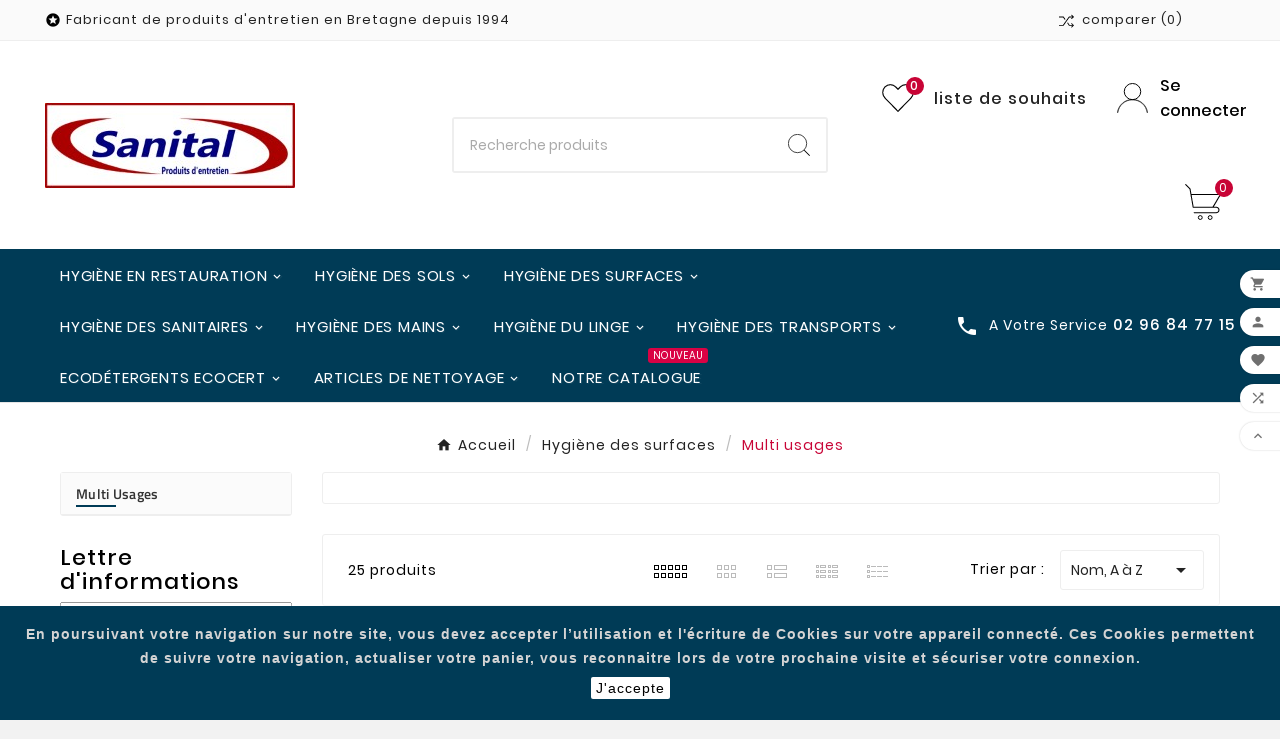

--- FILE ---
content_type: text/html; charset=utf-8
request_url: https://sanital.fr/module/tvcmsmegamenu/default
body_size: 1806
content:
<div class="container_tv_megamenu"><div id="tv-menu-horizontal" class="tv-menu-horizontal clearfix"><ul class="menu-content"><li class="tvmega-menu-title">Mega Menu</li><li class="level-1 parent"><a href="https://sanital.fr/hygiene-en-restauration" title="Hygiène en restauration"><span>Hygiène en restauration</span></a><span class="icon-drop-mobile"></span><div class="tv-sub-menu menu-dropdown col-xs-12 col-sm-8 tv-sub-auto" > <div class="tv-menu-row row "><div class="tv-menu-col col-xs-12 col-sm-2  CAT"><ul class="ul-column tv-megamenu-slider-wrapper "><li class="tvmega-menu-link  menu-item item-header "><a href="https://sanital.fr/lavage-vaiselle-en-machine">Lavage vaiselle en machine</a></li></ul> </div><div class="tv-menu-col col-xs-12 col-sm-2  CAT"><ul class="ul-column tv-megamenu-slider-wrapper "><li class="tvmega-menu-link  menu-item item-header "><a href="https://sanital.fr/lavage-vaisselle-manuel">Lavage manuel de la vaisselle</a></li></ul> </div><div class="tv-menu-col col-xs-12 col-sm-2  CAT"><ul class="ul-column tv-megamenu-slider-wrapper "><li class="tvmega-menu-link  menu-item item-header "><a href="https://sanital.fr/nettoyage-du-materiel-de-cuisson">Nettoyage du matériel de cuisson</a></li></ul> </div><div class="tv-menu-col col-xs-12 col-sm-2  CAT"><ul class="ul-column tv-megamenu-slider-wrapper "><li class="tvmega-menu-link  menu-item item-header "><a href="https://sanital.fr/renovation-et-trempage">Rénovation et trempage</a></li><li class="tvmega-menu-link  menu-item item-header "><a href="https://sanital.fr/nettoyage-des-sols-et-surfaces">Nettoyage des sols et surfaces</a></li></ul> </div><div class="tv-menu-col col-xs-12 col-sm-2  CAT"><ul class="ul-column tv-megamenu-slider-wrapper "><li class="tvmega-menu-link  menu-item item-header "><a href="https://sanital.fr/entretien-de-la-machine">Entretien de la machine</a></li><li class="tvmega-menu-link  menu-item item-header "><a href="https://sanital.fr/desinfection-des-sols-et-surfaces">Désinfection des sols et surfaces</a></li></ul> </div><div class="tv-menu-col col-xs-12 col-sm-2  CAT"><ul class="ul-column tv-megamenu-slider-wrapper "><li class="tvmega-menu-link  menu-item item-header "><a href="https://sanital.fr/entretien-des-surfaces-inox">Entretien des surfaces inox</a></li><li class="tvmega-menu-link  menu-item item-header "><a href="https://sanital.fr/divers">Divers</a></li></ul> </div></div></div></li><li class="level-1 parent"><a href="https://sanital.fr/hygiene-des-sols" title="Hygiène des sols"><span>Hygiène des sols</span></a><span class="icon-drop-mobile"></span><div class="tv-sub-menu menu-dropdown col-xs-12 col-sm-9 tv-sub-auto" > <div class="tv-menu-row row "><div class="tv-menu-col col-xs-12 col-sm-2  CAT"><ul class="ul-column tv-megamenu-slider-wrapper "><li class="tvmega-menu-link  menu-item item-header "><a href="https://sanital.fr/desinfection-des-sols-et-surfaces">Désinfection des sols et surfaces</a></li><li class="tvmega-menu-link  menu-item item-header "><a href="https://sanital.fr/entretien-des-parquets">Entretien des parquets</a></li></ul> </div><div class="tv-menu-col col-xs-12 col-sm-2  CAT"><ul class="ul-column tv-megamenu-slider-wrapper "><li class="tvmega-menu-link  menu-item item-header "><a href="https://sanital.fr/protection-des-sols">Protection des sols</a></li></ul> </div><div class="tv-menu-col col-xs-12 col-sm-2  CAT"><ul class="ul-column tv-megamenu-slider-wrapper "><li class="tvmega-menu-link  menu-item item-header "><a href="https://sanital.fr/renovation-des-sols">Rénovation des sols</a></li></ul> </div><div class="tv-menu-col col-xs-12 col-sm-2  CAT"><ul class="ul-column tv-megamenu-slider-wrapper "><li class="tvmega-menu-link  menu-item item-header "><a href="https://sanital.fr/entretien-des-sols-non-proteges">Entretien des sols non protégés</a></li></ul> </div><div class="tv-menu-col col-xs-12 col-sm-2  CAT"><ul class="ul-column tv-megamenu-slider-wrapper "><li class="tvmega-menu-link  menu-item item-header "><a href="https://sanital.fr/entretien-des-moquettes">Entretien des moquettes</a></li></ul> </div><div class="tv-menu-col col-xs-12 col-sm-2  CAT"><ul class="ul-column tv-megamenu-slider-wrapper "><li class="tvmega-menu-link  menu-item item-header "><a href="https://sanital.fr/entretien-des-sols-non-proteges">Entretien des sols non protégés</a></li></ul> </div></div></div></li><li class="level-1 parent"><a href="https://sanital.fr/hygiene-des-surfaces" title="Hygiène des surfaces"><span>Hygiène des surfaces</span></a><span class="icon-drop-mobile"></span><div class="tv-sub-menu menu-dropdown col-xs-12 col-sm-7 tv-sub-auto" > <div class="tv-menu-row row "><div class="tv-menu-col col-xs-12 col-sm-3  CAT"><ul class="ul-column tv-megamenu-slider-wrapper "><li class="tvmega-menu-link  menu-item item-header "><a href="https://sanital.fr/entretien-des-vitres-et-surfaces-modernes">Entretien des vitres et surfaces modernes</a></li></ul> </div><div class="tv-menu-col col-xs-12 col-sm-2  CAT"><ul class="ul-column tv-megamenu-slider-wrapper "><li class="tvmega-menu-link  menu-item item-header "><a href="https://sanital.fr/multi-usages">Multi usages</a></li></ul> </div><div class="tv-menu-col col-xs-12 col-sm-3  CAT"><ul class="ul-column tv-megamenu-slider-wrapper "><li class="tvmega-menu-link  menu-item item-header "><a href="https://sanital.fr/nettoyage-et-desinfection-des-surfaces">Nettoyage et désinfection des surfaces</a></li></ul> </div><div class="tv-menu-col col-xs-12 col-sm-3  CAT"><ul class="ul-column tv-megamenu-slider-wrapper "><li class="tvmega-menu-link  menu-item item-header "><a href="https://sanital.fr/nettoyage-specifique">Nettoyage spécifique</a></li></ul> </div></div></div></li><li class="level-1 parent"><a href="https://sanital.fr/hygiene-des-sanitaires" title="Hygiène des sanitaires"><span>Hygiène des sanitaires</span></a><span class="icon-drop-mobile"></span><div class="tv-sub-menu menu-dropdown col-xs-12 col-sm-6 tv-sub-auto" > <div class="tv-menu-row row "><div class="tv-menu-col col-xs-12 col-sm-3  CAT"><ul class="ul-column tv-megamenu-slider-wrapper "><li class="tvmega-menu-link  menu-item item-header "><a href="https://sanital.fr/entretien-des-wc">Entretien des WC</a></li></ul> </div><div class="tv-menu-col col-xs-12 col-sm-2  CAT"><ul class="ul-column tv-megamenu-slider-wrapper "><li class="tvmega-menu-link  menu-item item-header "><a href="https://sanital.fr/entretien-des-sanitaires">Entretien des sanitaires</a></li></ul> </div><div class="tv-menu-col col-xs-12 col-sm-3  CAT"><ul class="ul-column tv-megamenu-slider-wrapper "><li class="tvmega-menu-link  menu-item item-header "><a href="https://sanital.fr/divers-articles">Divers articles</a></li></ul> </div><div class="tv-menu-col col-xs-12 col-sm-2  CAT"><ul class="ul-column tv-megamenu-slider-wrapper "><li class="tvmega-menu-link  menu-item item-header "><a href="https://sanital.fr/desodorisants">Désodorisants</a></li></ul> </div><div class="tv-menu-col col-xs-12 col-sm-2  CAT"><ul class="ul-column tv-megamenu-slider-wrapper "><li class="tvmega-menu-link  menu-item item-header "><a href="https://sanital.fr/javel">Javel</a></li></ul> </div></div></div></li><li class="level-1 parent"><a href="https://sanital.fr/hygiene-des-mains" title="Hygiène des mains"><span>Hygiène des mains</span></a><span class="icon-drop-mobile"></span><div class="tv-sub-menu menu-dropdown col-xs-12 col-sm-6 tv-sub-auto" > <div class="tv-menu-row row "><div class="tv-menu-col col-xs-12 col-sm-3  CAT"><ul class="ul-column tv-megamenu-slider-wrapper "><li class="tvmega-menu-link  menu-item item-header "><a href="https://sanital.fr/lavage-simple-des-mains">Lavage des mains</a></li></ul> </div><div class="tv-menu-col col-xs-12 col-sm-3  CAT"><ul class="ul-column tv-megamenu-slider-wrapper "><li class="tvmega-menu-link  menu-item item-header "><a href="https://sanital.fr/lavage-antiseptique-des-mains">Lavage antimicrobien</a></li></ul> </div><div class="tv-menu-col col-xs-12 col-sm-3  CAT"><ul class="ul-column tv-megamenu-slider-wrapper "><li class="tvmega-menu-link  menu-item item-header "><a href="https://sanital.fr/lavage-des-mains-en-atelier">Lavage des mains en atelier</a></li></ul> </div><div class="tv-menu-col col-xs-12 col-sm-3  CAT"><ul class="ul-column tv-megamenu-slider-wrapper "><li class="tvmega-menu-link  menu-item item-header "><a href="https://sanital.fr/hygiene-corporelle">Hygiène corporelle</a></li></ul> </div></div></div></li><li class="level-1 parent"><a href="https://sanital.fr/hygiene-du-linge" title="Hygiène du linge"><span>Hygiène du linge</span></a><span class="icon-drop-mobile"></span><div class="tv-sub-menu menu-dropdown col-xs-12 col-sm-5 tv-sub-auto" > <div class="tv-menu-row row "><div class="tv-menu-col col-xs-12 col-sm-4  CAT"><ul class="ul-column tv-megamenu-slider-wrapper "><li class="tvmega-menu-link  menu-item item-header "><a href="https://sanital.fr/lessives-poudre">Lessives poudre</a></li></ul> </div><div class="tv-menu-col col-xs-12 col-sm-4  CAT"><ul class="ul-column tv-megamenu-slider-wrapper "><li class="tvmega-menu-link  menu-item item-header "><a href="https://sanital.fr/lessives-liquide">Lessives liquide</a></li></ul> </div><div class="tv-menu-col col-xs-12 col-sm-4  CAT"><ul class="ul-column tv-megamenu-slider-wrapper "><li class="tvmega-menu-link  menu-item item-header "><a href="https://sanital.fr/additifs-de-lavage">Additifs de lavage</a></li></ul> </div></div></div></li><li class="level-1 parent"><a href="https://sanital.fr/hygiene-des-transports" title="Hygiène des transports"><span>Hygiène des transports</span></a><span class="icon-drop-mobile"></span><div class="tv-sub-menu menu-dropdown col-xs-12 col-sm-4 tv-sub-auto" > <div class="tv-menu-row row "><div class="tv-menu-col col-xs-12 col-sm-6  CAT"><ul class="ul-column tv-megamenu-slider-wrapper "><li class="tvmega-menu-link  menu-item item-header "><a href="https://sanital.fr/nettoyants-carrosseries">Nettoyants carrosseries</a></li></ul> </div><div class="tv-menu-col col-xs-12 col-sm-6  CAT"><ul class="ul-column tv-megamenu-slider-wrapper "><li class="tvmega-menu-link  menu-item item-header "><a href="https://sanital.fr/nettoyants-divers-applications">Nettoyants divers applications</a></li></ul> </div></div></div></li><li class="level-1 parent"><a href="https://sanital.fr/ecodetergents-ecocert" title="Ecodétergents Ecocert"><span>Ecodétergents Ecocert</span></a><span class="icon-drop-mobile"></span><div class="tv-sub-menu menu-dropdown col-xs-12 col-sm-8 tv-sub-auto" > <div class="tv-menu-row row "><div class="tv-menu-col col-xs-12 col-sm-2  CAT"><ul class="ul-column tv-megamenu-slider-wrapper "><li class="tvmega-menu-link  menu-item item-header "><a href="https://sanital.fr/restauration">Restauration</a></li></ul> </div><div class="tv-menu-col col-xs-12 col-sm-2  CAT"><ul class="ul-column tv-megamenu-slider-wrapper "><li class="tvmega-menu-link  menu-item item-header "><a href="https://sanital.fr/sols-et-surfaces">Sols et surfaces</a></li></ul> </div><div class="tv-menu-col col-xs-12 col-sm-2  CAT"><ul class="ul-column tv-megamenu-slider-wrapper "><li class="tvmega-menu-link  menu-item item-header "><a href="https://sanital.fr/sanitaires">Sanitaires</a></li></ul> </div><div class="tv-menu-col col-xs-12 col-sm-2  CAT"><ul class="ul-column tv-megamenu-slider-wrapper "><li class="tvmega-menu-link  menu-item item-header "><a href="https://sanital.fr/linge">Linge</a></li></ul> </div><div class="tv-menu-col col-xs-12 col-sm-2  CAT"><ul class="ul-column tv-megamenu-slider-wrapper "><li class="tvmega-menu-link  menu-item item-header "><a href="https://sanital.fr/vehicules">Véhicules</a></li></ul> </div><div class="tv-menu-col col-xs-12 col-sm-2  CAT"><ul class="ul-column tv-megamenu-slider-wrapper "><li class="tvmega-menu-link  menu-item item-header "><a href="https://sanital.fr/Hygiene-et-essuyage-ecologique">Hygiène et essuyage écologique</a></li></ul> </div></div></div></li><li class="level-1 parent"><a href="https://sanital.fr/articles-de-nettoyage" title="Articles de nettoyage"><span>Articles de nettoyage</span></a><span class="icon-drop-mobile"></span><div class="tv-sub-menu menu-dropdown col-xs-12 col-sm-10 tv-sub-auto" > <div class="tv-menu-row row "><div class="tv-menu-col col-xs-12 col-sm-2  CAT"><ul class="ul-column tv-megamenu-slider-wrapper "><li class="tvmega-menu-link  menu-item item-header "><a href="https://sanital.fr/essuyage-des-surfaces">Essuyage des surfaces</a></li><li class="tvmega-menu-link  menu-item item-header "><a href="https://sanital.fr/brosserie-alimentaire">Brosserie alimentaire</a></li></ul> </div><div class="tv-menu-col col-xs-12 col-sm-2  CAT"><ul class="ul-column tv-megamenu-slider-wrapper "><li class="tvmega-menu-link  menu-item item-header "><a href="https://sanital.fr/balayage-humide">Balayage humide</a></li><li class="tvmega-menu-link  menu-item item-header "><a href="https://sanital.fr/poubelles-et-divers-articles">Poubelles et divers articles</a></li><li class="tvmega-menu-link  menu-item item-line "><a href="https://sanital.fr/plastique-medical">Plastique médical</a></li></ul> </div><div class="tv-menu-col col-xs-12 col-sm-2  CAT"><ul class="ul-column tv-megamenu-slider-wrapper "><li class="tvmega-menu-link  menu-item item-header "><a href="https://sanital.fr/nettoyage-des-sols">Nettoyage des sols</a></li><li class="tvmega-menu-link  menu-item item-header "><a href="https://sanital.fr/tapis">Tapis</a></li></ul> </div><div class="tv-menu-col col-xs-12 col-sm-2  CAT"><ul class="ul-column tv-megamenu-slider-wrapper "><li class="tvmega-menu-link  menu-item item-header "><a href="https://sanital.fr/supports-de-lavage">Supports de lavage</a></li><li class="tvmega-menu-link  menu-item item-header "><a href="https://sanital.fr/seaux-de-lavage">Seaux de lavage</a></li></ul> </div><div class="tv-menu-col col-xs-12 col-sm-2  CAT"><ul class="ul-column tv-megamenu-slider-wrapper "><li class="tvmega-menu-link  menu-item item-header "><a href="https://sanital.fr/disques-abrasifs">Disques abrasifs</a></li><li class="tvmega-menu-link  menu-item item-header "><a href="https://sanital.fr/chariots-de-lavage">Chariots de lavage</a></li></ul> </div><div class="tv-menu-col col-xs-12 col-sm-2  CAT"><ul class="ul-column tv-megamenu-slider-wrapper "><li class="tvmega-menu-link  menu-item item-header "><a href="https://sanital.fr/gants-de-menage">Gants de ménage</a></li><li class="tvmega-menu-link  menu-item item-header "><a href="https://sanital.fr/materiels-electriques">Matériels éléctriques</a></li><li class="tvmega-menu-link  menu-item item-line "><a href="https://sanital.fr/aspirateurs">Aspirateurs</a></li><li class="tvmega-menu-link  menu-item item-line "><a href="https://sanital.fr/sacs-aspirateur">Sacs aspirateur</a></li><li class="tvmega-menu-link  menu-item item-line "><a href="https://sanital.fr/monobrosses">Monobrosses</a></li><li class="tvmega-menu-link  menu-item item-line "><a href="https://sanital.fr/autolaveuses">Autolaveuses</a></li></ul> </div></div><div class="tv-menu-row row "><div class="tv-menu-col col-xs-12 col-sm-2  CAT"><ul class="ul-column tv-megamenu-slider-wrapper "><li class="tvmega-menu-link  menu-item item-header "><a href="https://sanital.fr/systemes-de-dosage">Systèmes de dosage</a></li></ul> </div><div class="tv-menu-col col-xs-12 col-sm-2  CAT"><ul class="ul-column tv-megamenu-slider-wrapper "><li class="tvmega-menu-link  menu-item item-header "><a href="https://sanital.fr/papier-toilette">Papier toilette</a></li></ul> </div><div class="tv-menu-col col-xs-12 col-sm-2  CAT"><ul class="ul-column tv-megamenu-slider-wrapper "><li class="tvmega-menu-link  menu-item item-header "><a href="https://sanital.fr/bobines-d-essuyage">Bobines d'essuyage</a></li></ul> </div><div class="tv-menu-col col-xs-12 col-sm-2  CAT"><ul class="ul-column tv-megamenu-slider-wrapper "><li class="tvmega-menu-link  menu-item item-header "><a href="https://sanital.fr/essuie-mains">Essuie-mains</a></li></ul> </div><div class="tv-menu-col col-xs-12 col-sm-2  CAT"><ul class="ul-column tv-megamenu-slider-wrapper "><li class="tvmega-menu-link  menu-item item-header "><a href="https://sanital.fr/art-de-la-table">Art de la table</a></li><li class="tvmega-menu-link  menu-item item-line "><a href="https://sanital.fr/serviettes-de-table">Serviettes de table</a></li><li class="tvmega-menu-link  menu-item item-line "><a href="https://sanital.fr/serviettes-de-table">Serviettes de table</a></li><li class="tvmega-menu-link  menu-item item-line "><a href="https://sanital.fr/nappes">Nappes</a></li><li class="tvmega-menu-link  menu-item item-line "><a href="https://sanital.fr/vaisselle-jetable">Vaisselle jetable</a></li></ul> </div><div class="tv-menu-col col-xs-12 col-sm-2  CAT"><ul class="ul-column tv-megamenu-slider-wrapper "><li class="tvmega-menu-link  menu-item item-header "><a href="https://sanital.fr/protection-des-aliments">Protection des aliments</a></li><li class="tvmega-menu-link  menu-item item-header "><a href="https://sanital.fr/equipements-de-protection-individuel">Equipements de protection individuel</a></li><li class="tvmega-menu-link  menu-item item-line "><a href="https://sanital.fr/protection-des-mains">Protection des mains</a></li><li class="tvmega-menu-link  menu-item item-line "><a href="https://sanital.fr/protection-de-la-tete-et-du-visage">Protection de la tête et du visage</a></li><li class="tvmega-menu-link  menu-item item-line "><a href="https://sanital.fr/protection-du-corps">Protection du corps</a></li><li class="tvmega-menu-link  menu-item item-line "><a href="https://sanital.fr/protection-des-pieds">Protection des pieds</a></li></ul> </div></div><div class="tv-menu-row row "><div class="tv-menu-col col-xs-12 col-sm-2  CAT"><ul class="ul-column tv-megamenu-slider-wrapper "><li class="tvmega-menu-link  menu-item item-header "><a href="https://sanital.fr/collecte-des-dechets">Collecte des déchets</a></li><li class="tvmega-menu-link  menu-item item-line "><a href="https://sanital.fr/sacs-poubelle">Sacs poubelle</a></li><li class="tvmega-menu-link  menu-item item-line "><a href="https://sanital.fr/housses-conteneur">Housses conteneur</a></li></ul> </div></div></div></li><li class="level-1 "><a href="https://sanital.fr/content/14-notre-catalogue" title="Notre catalogue"><span>Notre catalogue</span><span class="menu-subtitle" > Nouveau</span></a><span class="icon-drop-mobile"></span></li></ul></div></div>